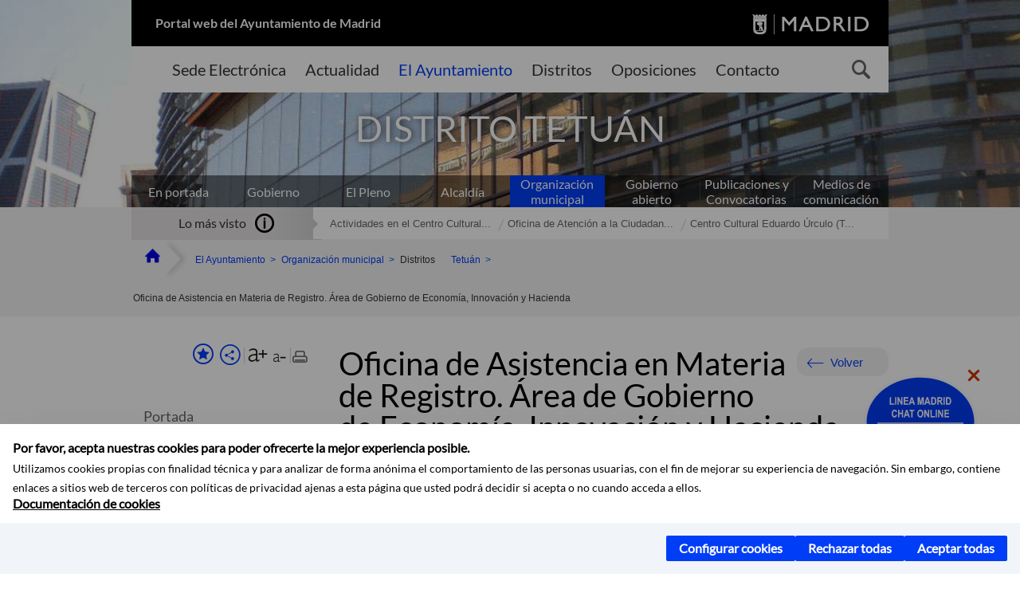

--- FILE ---
content_type: text/html;charset=UTF-8
request_url: https://www.madrid.es/portales/munimadrid/es/Inicio/El-Ayuntamiento/Tetuan/Retransmision-del-Pleno-en-directo/Oficina-de-Asistencia-en-Materia-de-Registro-Area-de-Gobierno-de-Hacienda-y-Personal/?vgnextfmt=default&vgnextoid=fa1c8f90a581c010VgnVCM1000000b205a0aRCRD&vgnextchannel=dc5a32e941f22610VgnVCM1000008a4a900aRCRD
body_size: 14692
content:



















<!DOCTYPE html>


<!--[if IE 8]>         <html class="no-js ie8" lang="es" xml:lang="es"> <![endif]-->
<!--[if gt IE 8]><!--> <html class="no-js" lang="es" xml:lang="es"> <!--<![endif]-->
<script type="text/javascript">
	window.rsConf = {
		general: {usePost: true}
	};
</script>
<script src="https://cdn-eu.readspeaker.com/script/13230/webReader/webReader.js?pids=wr" type="text/javascript" id="rs_req_Init"></script>
<head>






















<title>Oficina de Asistencia en Materia de Registro. Área de Gobierno de Economía, Innovación y Hacienda - Ayuntamiento de Madrid</title>





























<meta content="IE=Edge" http-equiv="X-UA-Compatible" />
<meta http-equiv="Content-Type" content="text/html; charset=UTF-8" />



<meta name="description" content="Oficina de Asistencia en Materia de Registro. &Aacute;rea de Gobierno de Econom&iacute;a, Innovaci&oacute;n y Hacienda - Ayuntamiento de Madrid" />
<meta name="viewport" content="width=device-width, initial-scale=1" />


	
<meta name="twitter:card" content="summary_large_image" >
<meta property="og:title" content="Oficina de Asistencia en Materia de Registro. &Aacute;rea de Gobierno de Econom&iacute;a, Innovaci&oacute;n y Hacienda - Ayuntamiento de Madrid" >
<meta property="og:image" content="https://www.madrid.es/imagenes/marca/escudo-azul-467.png" >

<meta name="WT.ti" content="Oficina de Asistencia en Materia de Registro. &Aacute;rea de Gobierno de Econom&iacute;a, Innovaci&oacute;n y Hacienda"/>


	<meta name="wt.cg_s" content="EntidadesYOrganismos" />
	



<meta name="DCSext.idioma" content="es" />



	
	
	
		<meta name="DCSext.miga0" content="Inicio" />
	

	
	
	
		<meta name="DCSext.miga1" content="El Ayuntamiento" />
	

	
	
	
		<meta name="DCSext.miga2" content="Organizaci&oacute;n municipal" />
	

	
	
	
		<meta name="DCSext.miga3" content="Tetu&aacute;n" />
	

	
	
	
		<meta name="DCSext.miga4" content="Retransmisi&oacute;n del Pleno en directo" />
	

	
	
	
		<meta name="DCSext.miga5" content="Oficina de Asistencia en Materia de Registro. &Aacute;rea de Gobierno de Econom&iacute;a, Innovaci&oacute;n y Hacienda" />
	
	

























                                              
<link href="/assets/css/vendor.css" rel="stylesheet" />
<link rel="stylesheet" href="/assets/css/ayuntamiento-madrid-bootstrap.min.css?version=POR-25-1101chat" />
<link href="/assets/css/ayuntamiento-madrid.min.css?version=POR-25-1101chat" rel="stylesheet" />
<!--[if lt IE 9]>
<link rel="stylesheet" href="/assets/css/ayuntamiento-madrid_ie8.min.css?version=POR-25-1101chat" />
<![endif]-->
<link href="/assets/css/ayuntamiento-madrid-custom.css?version=POR-25-1101chat" rel="stylesheet" />
<link rel="stylesheet" href="/assets/css/styles.css?version=POR-25-1101chat">
<link media="print" href="/assets/css/ayuntamiento-madrid-print.min.css?version=POR-25-1101chat" rel="stylesheet" />




<link rel="canonical" href="https://www.madrid.es/portales/munimadrid/es/Inicio/El-Ayuntamiento/Centro/Direcciones-y-telefonos/Oficina-de-Asistencia-en-Materia-de-Registro-Area-de-Gobierno-de-Economia-Innovacion-y-Hacienda/?vgnextfmt=default&amp;vgnextoid=fa1c8f90a581c010VgnVCM1000000b205a0aRCRD&amp;vgnextchannel=cac1d47ffee28010VgnVCM100000dc0ca8c0RCRD" />






<link type="text/css" rel="STYLESHEET" href ="/css/vacia.css" media="screen" />


<link rel="license" title="Aviso Legal" href='/portales/munimadrid/es/Inicio/Aviso-Legal/?vgnextfmt=default&amp;vgnextchannel=8a0f43db40317010VgnVCM100000dc0ca8c0RCRD' />
<link rel="search" title="Buscador Avanzado" href='/portales/munimadrid/es/Inicio/Buscador/?vgnextfmt=default&amp;vgnextchannel=d4cade31bd2ac410VgnVCM100000171f5a0aRCRD' />
<link rel="help" title="Ayuda" href='/portales/munimadrid/es/Inicio/Ayuda/?vgnextfmt=default&amp;vgnextchannel=23ee43db40317010VgnVCM100000dc0ca8c0RCRD' />




<link rel="profile" href="http://www.w3.org/2003/g/data-view" />
<link rel="profile" href="/microformats/hcard/hcard-profile.html" />
<link rel="transformation" href="/microformats/hcard/hcard2rdf.xsl" />





<!--[if lt IE 9]>
<script src="/assets/js/vendorIE8.js"></script>
<![endif]-->

<script>
	var aytmad = {};
	aytmad.config = {
	    routes:{
	        menu:'/ContentPublisher/new/menu/menurwd.jsp?relUris=true',
	        menuTramites:'/ContentPublisher/new/menu/menurwd.jsp?site=tramites',
	        calendar:'/portales/munimadrid/es/Inicio/Agenda?vgnextfmt=default&vgnextchannel=ca9671ee4a9eb410VgnVCM100000171f5a0aRCRD&cuando=cuandoDia&enviar=Buscar&newSearch=true&unfolded=true&fechaAccesible=',
	        taxonomias:'/ContentPublisher/jsp/apl/includes/XMLAutocompletarTaxonomias.jsp'
	    },
        constants:{
            numVisibleLinks:3,
            API_KEY: 'OFF'
            
            ,carouselHome_md: 9
            
        }
	};

	var COOKIE_MIMADRID_DOMAIN = 'madrid.es';
</script>
<script type="text/javascript">
	window.rsConf = {
		general: {usePost: true}
	};
</script>
<script src="https://cdn-eu.readspeaker.com/script/13230/webReader/webReader.js?pids=wr" type="text/javascript" id="rs_req_Init"></script>






<!-- Pace progress bar -->
<link href="/new/css/pace.css" type="text/css" rel="stylesheet" />
<script src="/new/js/pace.min.js" type="text/javascript"></script>




<!-- Google Tag Manager DataLayer -->
<script>
  dataLayer = [{
    'Vendor': 'Ayuntamiento de Madrid'
  }];
</script>

<!-- pingdom -->
<script src="//rum-static.pingdom.net/pa-61556f54405b1d0011000064.js" async></script>
<!-- pingdom -->

<!-- codigo incrustado del ChatBot -->
<link href="https://www.madrid.es/Datelematica/chatbotlm/css/nttdatabot_v1_7_2.css?version=POR-25-1101chat" rel="stylesheet">
<div id="root"></div>
<script>!function (e) { function t(t) { for (var n, a, i = t[0], c = t[1], l = t[2], s = 0, p = []; s < i.length; s++)a = i[s], Object.prototype.hasOwnProperty.call(o, a) && o[a] && p.push(o[a][0]), o[a] = 0; for (n in c) Object.prototype.hasOwnProperty.call(c, n) && (e[n] = c[n]); for (f && f(t); p.length;)p.shift()(); return u.push.apply(u, l || []), r() } function r() { for (var e, t = 0; t < u.length; t++) { for (var r = u[t], n = !0, i = 1; i < r.length; i++) { var c = r[i]; 0 !== o[c] && (n = !1) } n && (u.splice(t--, 1), e = a(a.s = r[0])) } return e } var n = {}, o = { 1: 0 }, u = []; function a(t) { if (n[t]) return n[t].exports; var r = n[t] = { i: t, l: !1, exports: {} }; return e[t].call(r.exports, r, r.exports, a), r.l = !0, r.exports } a.e = function (e) { var t = [], r = o[e]; if (0 !== r) if (r) t.push(r[2]); else { var n = new Promise((function (t, n) { r = o[e] = [t, n] })); t.push(r[2] = n); var u, i = document.createElement("script"); i.charset = "utf-8", i.timeout = 120, a.nc && i.setAttribute("nonce", a.nc), i.src = function (e) { return a.p + "static/js/" + ({}[e] || e) + "." + { 3: "4349665b" }[e] + ".chunk.js" }(e); var c = new Error; u = function (t) { i.onerror = i.onload = null, clearTimeout(l); var r = o[e]; if (0 !== r) { if (r) { var n = t && ("load" === t.type ? "missing" : t.type), u = t && t.target && t.target.src; c.message = "Loading chunk " + e + " failed.\n(" + n + ": " + u + ")", c.name = "ChunkLoadError", c.type = n, c.request = u, r[1](c) } o[e] = void 0 } }; var l = setTimeout((function () { u({ type: "timeout", target: i }) }), 12e4); i.onerror = i.onload = u, document.head.appendChild(i) } return Promise.all(t) }, a.m = e, a.c = n, a.d = function (e, t, r) { a.o(e, t) || Object.defineProperty(e, t, { enumerable: !0, get: r }) }, a.r = function (e) { "undefined" != typeof Symbol && Symbol.toStringTag && Object.defineProperty(e, Symbol.toStringTag, { value: "Module" }), Object.defineProperty(e, "__esModule", { value: !0 }) }, a.t = function (e, t) { if (1 & t && (e = a(e)), 8 & t) return e; if (4 & t && "object" == typeof e && e && e.__esModule) return e; var r = Object.create(null); if (a.r(r), Object.defineProperty(r, "default", { enumerable: !0, value: e }), 2 & t && "string" != typeof e) for (var n in e) a.d(r, n, function (t) { return e[t] }.bind(null, n)); return r }, a.n = function (e) { var t = e && e.__esModule ? function () { return e.default } : function () { return e }; return a.d(t, "a", t), t }, a.o = function (e, t) { return Object.prototype.hasOwnProperty.call(e, t) }, a.p = "/", a.oe = function (e) { throw console.error(e), e }; var i = this.webpackJsonpchatbot = this.webpackJsonpchatbot || [], c = i.push.bind(i); i.push = t, i = i.slice(); for (var l = 0; l < i.length; l++)t(i[l]); var f = c; r() }([])</script>
<script src="https://www.madrid.es/Datelematica/chatbotlm/scripts/nttdatabot_uno_v1_7_2.js?version=POR-25-1101chat"></script>
<script src="https://www.madrid.es/Datelematica/chatbotlm/scripts/nttdatabot_dos_v1_7_2.js?version=POR-25-1101chat"></script>











<script src="/new/js/jquery.min.js" type="text/javascript"></script>
<script src="/assets/js/locale/i18n_es.js" type="text/javascript"></script>
<script src="/new/js/js.cookie.js" type="text/javascript"></script>





<script src="/new/js/webtrends_disabled.js" type="text/javascript"></script>

<script src="https://servpub.madrid.es/FWIAM_FTP/assets/js/cookie-manager.js" type="text/javascript"></script>

                              <script>!function(a){var e="https://s.go-mpulse.net/boomerang/",t="addEventListener";if(""=="True")a.BOOMR_config=a.BOOMR_config||{},a.BOOMR_config.PageParams=a.BOOMR_config.PageParams||{},a.BOOMR_config.PageParams.pci=!0,e="https://s2.go-mpulse.net/boomerang/";if(window.BOOMR_API_key="CFNNG-8KHS7-4TSDG-XKHWE-XJQMY",function(){function n(e){a.BOOMR_onload=e&&e.timeStamp||(new Date).getTime()}if(!a.BOOMR||!a.BOOMR.version&&!a.BOOMR.snippetExecuted){a.BOOMR=a.BOOMR||{},a.BOOMR.snippetExecuted=!0;var i,_,o,r=document.createElement("iframe");if(a[t])a[t]("load",n,!1);else if(a.attachEvent)a.attachEvent("onload",n);r.src="javascript:void(0)",r.title="",r.role="presentation",(r.frameElement||r).style.cssText="width:0;height:0;border:0;display:none;",o=document.getElementsByTagName("script")[0],o.parentNode.insertBefore(r,o);try{_=r.contentWindow.document}catch(O){i=document.domain,r.src="javascript:var d=document.open();d.domain='"+i+"';void(0);",_=r.contentWindow.document}_.open()._l=function(){var a=this.createElement("script");if(i)this.domain=i;a.id="boomr-if-as",a.src=e+"CFNNG-8KHS7-4TSDG-XKHWE-XJQMY",BOOMR_lstart=(new Date).getTime(),this.body.appendChild(a)},_.write("<bo"+'dy onload="document._l();">'),_.close()}}(),"".length>0)if(a&&"performance"in a&&a.performance&&"function"==typeof a.performance.setResourceTimingBufferSize)a.performance.setResourceTimingBufferSize();!function(){if(BOOMR=a.BOOMR||{},BOOMR.plugins=BOOMR.plugins||{},!BOOMR.plugins.AK){var e=""=="true"?1:0,t="",n="ck6ahiyxibyay2lqrfha-f-7664ac36e-clientnsv4-s.akamaihd.net",i="false"=="true"?2:1,_={"ak.v":"39","ak.cp":"846829","ak.ai":parseInt("470615",10),"ak.ol":"0","ak.cr":9,"ak.ipv":4,"ak.proto":"h2","ak.rid":"4bf9144d","ak.r":42170,"ak.a2":e,"ak.m":"dscb","ak.n":"essl","ak.bpcip":"18.188.3.0","ak.cport":40874,"ak.gh":"23.52.43.26","ak.quicv":"","ak.tlsv":"tls1.3","ak.0rtt":"","ak.0rtt.ed":"","ak.csrc":"-","ak.acc":"","ak.t":"1768982862","ak.ak":"hOBiQwZUYzCg5VSAfCLimQ==5RWX2JM2g3aVuSgmYcXTBZVjxbeELFJMaMEavu7We/U+miXf2tj1We9wDEgo0wHtYtNJ+TApgqfycL/hdOUKUNsSb2TaLauw6Y6690o4mH1ZBvBJe+wG1Grd8RMsd+rtaWDRWZQE+lpeALCkgkvNOaqyNH8Tpq34eMTPebBWQieqaRz0e11OPBXLQBr0/EaVMePv+PGVLkpfe5ZuQeKsdfnLbS4dYxygpRRj8nM+uNtpUeUBWLtJqIeapLmY+CEAEltUr9l0xktBvb4sLMIZZPz4t20TcAfBDxcnzg4sgBLtiTYkx7qVF6mKBDMvZ6BaYHMcZ5cXW11LosfgCGx/HmRnPcATOcbf8nMop06Cb3ARPNjpH684eRasvLwS5xn2t0GmhSPZl96BR1I+gYC+k74CgQcrFJrvIDYYsA41D/g=","ak.pv":"55","ak.dpoabenc":"","ak.tf":i};if(""!==t)_["ak.ruds"]=t;var o={i:!1,av:function(e){var t="http.initiator";if(e&&(!e[t]||"spa_hard"===e[t]))_["ak.feo"]=void 0!==a.aFeoApplied?1:0,BOOMR.addVar(_)},rv:function(){var a=["ak.bpcip","ak.cport","ak.cr","ak.csrc","ak.gh","ak.ipv","ak.m","ak.n","ak.ol","ak.proto","ak.quicv","ak.tlsv","ak.0rtt","ak.0rtt.ed","ak.r","ak.acc","ak.t","ak.tf"];BOOMR.removeVar(a)}};BOOMR.plugins.AK={akVars:_,akDNSPreFetchDomain:n,init:function(){if(!o.i){var a=BOOMR.subscribe;a("before_beacon",o.av,null,null),a("onbeacon",o.rv,null,null),o.i=!0}return this},is_complete:function(){return!0}}}}()}(window);</script></head>


		<body style="margin: 0" onload="const manager = new IAMCookieManager('GTM-W37X7B4V;GTM-MN45SBL'); manager.start();">
	<a id="top"></a>
	<div id="wrapper" >
	
<!-- ************** CABECERA ******************	-->





























































<div id="menuAreaPrivada" class="bg-fluid1 hide">
	<div class="container">
		<div class="row">
			<div class="col-xs-12  pull-right">
				<div class="quick-links-header">
					<ul>
							           
		                <li>
		                    
		                    





  





<a
    
     href="/portales/munimadrid/mimadrid.html"
    
    class="qlh-item qlh-item-myfolder "
    
    
    
	    
    title="Retransmisi&oacute;n del Pleno en directo" 
>
     
		                    	Mi Madrid
		                    
    
</a>

























	                    
		                </li>
		                
		                <li id="userOrFolder">munimadrid</li>
					</ul>
				</div>
			</div>
		</div>
	</div>
</div>








<header class="header  nocontent">
    <div class="container ampliado">    





    	
		
		<div><a id="anchorToContent" href="#content" class="sr-only" title="Saltar navegación">Saltar navegación</a></div>
		








































		
<div class="brand">
	<div class="row">
		<div class="col-md-8">
			<h1>
				<a href="https://www.madrid.es/portal/site/munimadrid">
					Portal web del Ayuntamiento de Madrid
				</a>
			</h1>
		</div>
		<div class="col-md-4 logo">
			<a href="https://www.madrid.es/portal/site/munimadrid" accesskey="I">
				<span class="text-hide">Ayuntamiento de Madrid</span>
				<img alt="" src="/assets/images/logo-madrid.png" />
			</a>
		</div>
	</div>
</div>



	<div id="navbar" class="navigation-bar">
		<div class="row">
			<div class="col-sm-12">
				<div class="header-logo">
					<a href="https://www.madrid.es/portal/site/munimadrid">
						<span class="text-hide">Ayuntamiento de Madrid</span>
						<img src="/assets/images/logo-madrid.png" alt=""/>
					</a>
				</div>
            </div>
			<div class="col-md-12">
				<div class="search-toggle-cont">
					<div class="visible-md-block visible-lg-block">
						
						
						<ul class="main-menu">
	                        
	                        	
	                            <li class=''>
	                            	





  





<a
    
     href="https://sede.madrid.es/portal/site/tramites"
    
    class="main-menu-item "
    
    
    
	 onclick=""     
    accesskey="T" 
>
     
	                            		<span>Sede Electrónica</span>
	                            	
    
</a>
























	                            </li>
	                        
	                        	
	                            <li class=''>
	                            	





  





<a
    
     href="/portales/munimadrid/actualidad.html"
    
    class="main-menu-item "
    
    
    
	 onclick=""     
    accesskey="A" 
>
     
	                            		<span>Actualidad</span>
	                            	
    
</a>
























	                            </li>
	                        
	                        	
	                            <li class='active'>
	                            	





  





<a
    
     href="/portales/munimadrid/ayuntamiento.html"
    
    class="main-menu-item "
    
    
    
	 onclick=""     
    accesskey="Y" 
>
     
	                            		<span>El Ayuntamiento</span>
	                            	
    
</a>
























	                            </li>
	                        
	                        	
	                            <li class=''>
	                            	





  





<a
    
     href="/portales/munimadrid/distritos.html"
    
    class="main-menu-item "
    
    
    
	 onclick=""     
    accesskey="D" 
>
     
	                            		<span>Distritos</span>
	                            	
    
</a>
























	                            </li>
	                        
	                        	
	                            <li class=''>
	                            	





  





<a
    
     href="/portales/munimadrid/oposiciones.html"
    
    class="main-menu-item "
    
    
    
	 onclick=""     
    accesskey="O" 
>
     
	                            		<span>Oposiciones</span>
	                            	
    
</a>
























	                            </li>
	                        
	                        	
	                            <li class=''>
	                            	





  





<a
    
     href="/portales/munimadrid/contacto.html"
    
    class="main-menu-item "
    
    
    
	 onclick=""     
    accesskey="C" 
>
     
	                            		<span>Contacto</span>
	                            	
    
</a>
























	                            </li>
	                        
                       	</ul>
                                               	

					</div>

					
					
						<form class="searcher-form" id="searcher-form" action="/portales/munimadrid/es/Inicio/Buscador" name="formularioBusqueda">					   
						    <input type="hidden" value="7db8fc12aa936610VgnVCM1000008a4a900aRCRD" name="vgnextoid" />
						    <input type="hidden" value="7db8fc12aa936610VgnVCM1000008a4a900aRCRD" name="vgnextchannel" />
						    <input type="hidden" value="es.iam.portlet.buscador.SearchAction" name="action" />					   
							<div class="row">
								<div class="col-xs-10">
									<label for="search-field">
	                                <span class="placeholder">¿Qué estás buscando?</span>	                                
	                                <input name="q" type="text" class="searcher-item" id="search-field" /></label>
								</div>
								<div class="col-xs-2">
									<button type="submit" class="searcher-link">
										<span>Buscar</span>
									</button>
								</div>
							</div>
						</form>
					

				</div>
			</div>
		</div>
		
		
		

	</div>










    	    
    	
		
        
		
			
			
		        















	
	
	
	

			
		
		
		
		
		<div class="section-cont">
			
			
			
			
			<img id="section-image" class="section-image" alt="" src="/Datelematica/nuevoMadrid/Secciones/Distritos/Tetuan.jpg" />
           	
           	
			
				<h2 class="section-name"><span class="section-name-title">DISTRITO TETUÁN</span></h2>
			
			
		</div>
        
				
        
        
        
        
			<p class="section-subname visible-xs-block"><span class="section-subname-title">Retransmisión del Pleno en directo</span></p>       
			
		
		
























	
		<ul class="sub-menu visible-md-block visible-lg-block">
			<li class=''>
				<a class="sub-menu-item" href="/portales/munimadrid/es/Inicio/El-Ayuntamiento/?vgnextfmt=default&vgnextchannel=ce069e242ab26010VgnVCM100000dc0ca8c0RCRD">
                    En portada</a>
			</li>
			
				
				
				<li class=''>
					<a class="sub-menu-item" href="/portales/munimadrid/es/Inicio/El-Ayuntamiento/Gobierno/?vgnextfmt=default&vgnextchannel=26edd7755b406310VgnVCM1000000b205a0aRCRD">Gobierno</a>
				</li>
			
				
				
				<li class=''>
					<a class="sub-menu-item" href="/portales/munimadrid/es/Inicio/El-Ayuntamiento/El-Pleno/?vgnextfmt=default&vgnextchannel=63f1f14a33972210VgnVCM2000000c205a0aRCRD">El Pleno</a>
				</li>
			
				
				
				<li class=''>
					<a class="sub-menu-item" href="/portales/munimadrid/es/Inicio/El-Ayuntamiento/Alcaldia/?vgnextfmt=default&vgnextchannel=ae8308a90a1e9410VgnVCM100000171f5a0aRCRD">Alcaldía</a>
				</li>
			
				
				
				<li class='active '>
					<a class="sub-menu-item" href="/portales/munimadrid/es/Inicio/El-Ayuntamiento/Organizacion-municipal/?vgnextfmt=default&vgnextchannel=2ef308a90a1e9410VgnVCM100000171f5a0aRCRD">Organización municipal</a>
				</li>
			
				
				
				<li class=''>
					<a class="sub-menu-item" href="/portales/munimadrid/es/Inicio/El-Ayuntamiento/Gobierno-abierto/?vgnextfmt=default&vgnextchannel=c573c98a1df4b410VgnVCM100000171f5a0aRCRD">Gobierno abierto</a>
				</li>
			
				
				
				<li class=''>
					<a class="sub-menu-item" href="/portales/munimadrid/es/Inicio/El-Ayuntamiento/Publicaciones-y-Convocatorias/?vgnextfmt=default&vgnextchannel=4f2508a90a1e9410VgnVCM100000171f5a0aRCRD">Publicaciones y Convocatorias</a>
				</li>
			
				
				
				<li class=''>
					<a class="sub-menu-item" href="/portales/munimadrid/es/Inicio/El-Ayuntamiento/Medios-de-Comunicacion?vgnextfmt=default&vgnextchannel=e40362215c483510VgnVCM2000001f4a900aRCRD">Medios de comunicación</a>
				</li>
			
		</ul>
	








































	    


	</div>
</header>






















































































<div class="bg-fluid1 fluid1--main">
	<div class="container ampliado">
			
		
			




































	

	
	
	
	
		
		
		
		
		<div class=' most-watched nocontent'>
			<div class="col-sm-3">
				<div class="mw-title">
					<span>Lo más visto</span>
				</div>
			</div>
			<div class="col-sm-9">		
			
				
				
						
					<ul class="mw-content">
					
						
						<li>
							<a  title="Actividades en el Centro Cultural Eduardo Úrculo" class="mw-item" 
								href="/portales/munimadrid/es/Inicio/El-Ayuntamiento/Tetuan/Direcciones-y-telefonos/Actividades-en-el-Centro-Cultural-Eduardo-Urculo/?vgnextfmt=default&vgnextoid=1040b0870e3be710VgnVCM1000001d4a900aRCRD&vgnextchannel=a1a948e063f28010VgnVCM100000dc0ca8c0RCRD">
								Actividades en el Centro Cultural...
							</a>
						</li>
					
						
						<li>
							<a  title="Oficina de Atención a la Ciudadanía.(OAC) Tetuán. Línea Madrid" class="mw-item" 
								href="/portales/munimadrid/es/Inicio/El-Ayuntamiento/Tetuan/Direcciones-y-telefonos/Oficina-de-Atencion-a-la-Ciudadania-OAC-Tetuan-Linea-Madrid/?vgnextfmt=default&vgnextoid=567c1b7dd5621110VgnVCM2000000c205a0aRCRD&vgnextchannel=a1a948e063f28010VgnVCM100000dc0ca8c0RCRD">
								Oficina de Atención a la Ciudadan...
							</a>
						</li>
					
						
						<li>
							<a  title="Centro Cultural Eduardo Úrculo (Tetuán)" class="mw-item" 
								href="/portales/munimadrid/es/Inicio/El-Ayuntamiento/Tetuan/Direcciones-y-telefonos/Centro-Cultural-Eduardo-Urculo-Tetuan-/?vgnextfmt=default&vgnextoid=f8f9338588355210VgnVCM1000000b205a0aRCRD&vgnextchannel=a1a948e063f28010VgnVCM100000dc0ca8c0RCRD">
								Centro Cultural Eduardo Úrculo (T...
							</a>
						</li>
					
					</ul>
					
			
			
			</div>
		</div>
		
		
	
	







































		
			
		

	

		
        
		<div class="row">		
			<ul class="breadcrumbs hidden-xs">
            
			
				
				  
				
				
				
                
					
					
					
					
					<li><a class='bc-item bc-item-home' href="/portales/munimadrid/es/Inicio/?vgnextfmt=default&vgnextchannel=1ccd566813946010VgnVCM100000dc0ca8c0RCRD"><span>Inicio</span></a></li>
					
	                
					
					
				
			
				
				  
				
				
				
                
					
					
					
					
					<li><a class='bc-item ' href="/portales/munimadrid/es/Inicio/El-Ayuntamiento/?vgnextfmt=default&vgnextchannel=ce069e242ab26010VgnVCM100000dc0ca8c0RCRD"><span>El Ayuntamiento</span></a></li>
					
	                
					
					
				
			
				
				  
				
				
				
                
					
					
					
					
					<li><a class='bc-item ' href="/portales/munimadrid/es/Inicio/El-Ayuntamiento/Organizacion-municipal/?vgnextfmt=default&vgnextchannel=2ef308a90a1e9410VgnVCM100000171f5a0aRCRD"><span>Organización municipal</span></a></li>
					
	                
					
					
				
			
				
				  
				
				
				
                
					
					
					
	                
					
						
						<li><span class='bc-item '>Distritos</span></li>
					
					
				
			
				
				  
				
				
				
                
					
					
					
					
					<li><a class='bc-item ' href="/portales/munimadrid/es/Inicio/El-Ayuntamiento/Tetuan/?vgnextfmt=default&vgnextchannel=0813ca5d5fb96010VgnVCM100000dc0ca8c0RCRD"><span>Tetuán</span></a></li>
					
	                
					
					
				
			
				
				  
				
				
				
                
					
					
					
	                

	                    
	                    
	                    
		                    
			                    
			                    
			                    
			                    
			                    <li><span class="bc-item bc-item-last">Oficina de Asistencia en Materia de Registro. Área de Gobierno de Economía, Innovación y Hacienda</span></li>
			                    
		                    
	                                    
	                
					
					
				
			
            
			</ul>
		</div>	
		


	</div>
</div>









































<!-- ************** CONTENIDO ******************	-->
<div class="content"><a id="content"></a>

    
			<div class="Panel 1.1"> 

































<div class="bg-fluid0">
    <div class="container ampliado"  >
        <div class="row">
        
        	
	            <div class="col-md-3 visible-md-block visible-lg-block">
	            	
	            	
	                	





















































<div class='menuVertical normal hidden-print nocontent' id="menuVertical">

<!-- HERRAMIENTAS -->

    
    



























<div class="enlacesMenuVertical">
   	
       
	<div class="botonesCompartir">
	    
        
		
		    <a class="btnMenuVerticalFavoritos" rel="nofollow" href="/portales/munimadrid/es/Inicio/Mi-Madrid/Mis-favoritos?vgnextchannel=8c2ce86b30f80510VgnVCM1000008a4a900aRCRD&amp;modo=editor&amp;url=https%3A%2F%2Fwww.madrid.es%2Fportal%2Fsite%2Fmunimadrid%2Fmenuitem.0c57021e0d1f6162c345c34571f1a5a0%2F%3Fvgnextfmt%3Ddefault%26vgnextoid%3Dfa1c8f90a581c010VgnVCM1000000b205a0aRCRD%26vgnextchannel%3Ddc5a32e941f22610VgnVCM1000008a4a900aRCRD%26vgnextlocale%3Des">
		        <span class="text">Añadir a favoritos</span>
		    </a>
		
		<a class="btnMenuVerticalCompartir" href="#" title="Comparte esta página"><span class="text">COMPARTE ESTA PÁGINA</span></a>
        
        
        <div class="botonesFuenteImprimir" id="listTareas">
		    <div class="separadorIzq">
		        <a class="btnMenuVerticalAumentarFuente" id="btnMenuVerticalAumentarFuente" href="#">
		            <span class="text-hide">Aumentar fuente</span>
		        </a>
		        <a class="btnMenuVerticalReducirFuente" id="btnMenuVerticalReducirFuente" href="#">
		            <span class="text-hide">Reducir fuente</span>
		        </a>
		    </div>
		    <div class="separadorIzq">
		        <a class="btnMenuVerticalImprimir" id="imprimir" href="#">
		            <span class="text-hide">Imprimir</span>
		        </a>
		    </div>
		</div>
      </div>
    <div class="popupMenuSocial">
       <a class="linkCerrarPopupSocial" href="#" title='Cerrar'><span class="text-hide">Cerrar Comparte esta página</span></a>
        <ul class="listaCompartirEn">
         	
   			<li><a rel="nofollow" target="blank" class="compartir-link compartir-facebook" href="http://www.facebook.com/sharer.php?u=https%3A%2F%2Fwww.madrid.es%2Fportal%2Fsite%2Fmunimadrid%2Fmenuitem.0c57021e0d1f6162c345c34571f1a5a0%2F%3Fvgnextfmt%3Ddefault%26vgnextoid%3Dfa1c8f90a581c010VgnVCM1000000b205a0aRCRD%26vgnextchannel%3Ddc5a32e941f22610VgnVCM1000008a4a900aRCRD%26vgnextlocale%3Des" title='Enlace externo en nueva ventana: Compartir esta página en Facebook'>En Facebook</a></li>
   			<li><a rel="nofollow" target="blank" class="compartir-link compartir-x" href='http://x.com/share?via=Lineamadrid&amp;url=https%3A%2F%2Fwww.madrid.es%2Fportal%2Fsite%2Fmunimadrid%2Fmenuitem.0c57021e0d1f6162c345c34571f1a5a0%2F%3Fvgnextfmt%3Ddefault%26vgnextoid%3Dfa1c8f90a581c010VgnVCM1000000b205a0aRCRD%26vgnextchannel%3Ddc5a32e941f22610VgnVCM1000008a4a900aRCRD%26vgnextlocale%3Des&amp;text=Tetu%26aacute%3Bn' title='Enlace externo en nueva ventana: Compartir esta página en X'>En X</a></li>
            <li><a rel="nofollow" target="blank" class="compartir-link compartir-linkedin" href="http://www.linkedin.com/cws/share?url=https%3A%2F%2Fwww.madrid.es%2Fportal%2Fsite%2Fmunimadrid%2Fmenuitem.0c57021e0d1f6162c345c34571f1a5a0%2F%3Fvgnextfmt%3Ddefault%26vgnextoid%3Dfa1c8f90a581c010VgnVCM1000000b205a0aRCRD%26vgnextchannel%3Ddc5a32e941f22610VgnVCM1000008a4a900aRCRD%26vgnextlocale%3Des" title='Enlace externo en nueva ventana: Compartir esta página en Linkedin'>En Linkedin</a></li>
            <li><a rel="nofollow" target="blank" class="compartir-link compartir-google"  href="https://api.whatsapp.com/send?text=https%3A%2F%2Fwww.madrid.es%2Fportal%2Fsite%2Fmunimadrid%2Fmenuitem.0c57021e0d1f6162c345c34571f1a5a0%2F%3Fvgnextfmt%3Ddefault%26vgnextoid%3Dfa1c8f90a581c010VgnVCM1000000b205a0aRCRD%26vgnextchannel%3Ddc5a32e941f22610VgnVCM1000008a4a900aRCRD%26vgnextlocale%3Des" data-action="share/whatsapp/share" title='Enlace externo en nueva ventana: Compartir esta página en Whatsapp'>En WhatsApp</a></li>
            <li><a rel="nofollow" class="compartir-link compartir-email"  href="mailto:correo@ejemplo.com?subject=Página del Ayuntamiento de Madrid Compartida&body=Hola,%0D%0AMe parece interesante compartirte esta página del Ayuntamiento de Madrid.%0D%0ATítulo: Oficina de Asistencia en Materia de Registro. Área de Gobierno de Economía, Innovación y Hacienda%0D%0AEnlace: https%3A%2F%2Fwww.madrid.es%2Fportal%2Fsite%2Fmunimadrid%2Fmenuitem.0c57021e0d1f6162c345c34571f1a5a0%2F%3Fvgnextfmt%3Ddefault%26vgnextoid%3Dfa1c8f90a581c010VgnVCM1000000b205a0aRCRD%26vgnextchannel%3Ddc5a32e941f22610VgnVCM1000008a4a900aRCRD%26vgnextlocale%3Des">Por correo</a></li></ul>
    </div>
</div>
    
























<!-- MENÚ -->

<ul class="menu">

    
    
    <li>





  





<a
    
     href="/portales/munimadrid/es/Inicio/El-Ayuntamiento/Tetuan/?vgnextfmt=default&vgnextchannel=0813ca5d5fb96010VgnVCM100000dc0ca8c0RCRD"
    
    class=" "
    
    
    
	    
    title="Tetu&aacute;n" 
>
     
        Portada
    
</a>

























</li>
    
    
    
    
    
    

    
    
    
    
    
    
    
    
    
        <li>





  





<a
    
     href="/portales/munimadrid/tetuan.html#infoDistrito"
    
    class=" "
    
    
    
	    
    title="Informaci&oacute;n del distrito" 
>
     Información del distrito
    
</a>

























</li>
    
    
    
    
    
    
    
        <li>





  





<a
    
     href="/portales/munimadrid/es/Inicio/El-Ayuntamiento/Tetuan/Actividades-y-eventos/?vgnextfmt=default&vgnextchannel=ae6948e063f28010VgnVCM100000dc0ca8c0RCRD"
    
    class=" "
    
    
    
	    
    title="Actividades y eventos" 
>
     Actividades y eventos
    
</a>

























</li>
    
    
    
    
    
    
    
        <li>





  





<a
    
     href="/portales/munimadrid/es/Inicio/El-Ayuntamiento/Tetuan/Direcciones-y-telefonos/?vgnextfmt=default&vgnextchannel=a1a948e063f28010VgnVCM100000dc0ca8c0RCRD"
    
    class=" "
    
    
    
	    
    title="Direcciones y tel&eacute;fonos" 
>
     Direcciones y teléfonos
    
</a>

























</li>
    
    
    
    
    
    
    
        <li>





  





<a
    
     href="/portales/munimadrid/es/Inicio/El-Ayuntamiento/Tetuan/Publicaciones-y-convocatorias/?vgnextfmt=default&vgnextchannel=891a48e063f28010VgnVCM100000dc0ca8c0RCRD"
    
    class=" "
    
    
    
	    
    title="Publicaciones y convocatorias" 
>
     Publicaciones y convocatorias
    
</a>

























</li>
    
    
    
    
    
    
    
        <li>





  





<a
    
     href="/portales/munimadrid/es/Inicio/El-Ayuntamiento/Tetuan/Participacion-ciudadana/?vgnextfmt=default&vgnextchannel=a9d30a28e4e83310VgnVCM100000171f5a0aRCRD"
    
    class=" "
    
    
    
	    
    title="Participaci&oacute;n ciudadana" 
>
     Participación ciudadana
    
</a>

























</li>
    
    
    
    
    
    
    
        <li>





  





<a
    
     href="/portales/munimadrid/es/Inicio/El-Ayuntamiento/Tetuan/Informacion-sobre-los-Plenos-del-distrito-/?vgnextfmt=default&vgnextchannel=4b3d979c8518c010VgnVCM100000d90ca8c0RCRD"
    
    class=" "
    
    
    
	    
    title="Informaci&oacute;n sobre los Plenos del distrito" 
>
     Información sobre los Plenos del distrito
    
</a>

























</li>
    
    
    
    
    
    
    
        <li>





  





<a
    
     href="/portales/munimadrid/es/Inicio/El-Ayuntamiento/Tetuan/Retransmision-del-Pleno-en-directo/?vgnextfmt=default&vgnextchannel=dc5a32e941f22610VgnVCM1000008a4a900aRCRD"
    
    class="active "
    
    
    
	    
    title="Retransmisi&oacute;n del Pleno en directo" 
>
     Retransmisión del Pleno en directo
    
</a>

























</li>
    
    
    
    
    
    
    
        <li>





  





<a
    
     href="https://portalplenosdistritos.madrid.es/cicero-portal-web/MADRID/actuaciones/index.html?dominioId=12"
    
    class=" "
    
    
    
	    
    title="Galer&iacute;a de retransmisiones del Pleno" 
>
     Galería de retransmisiones del Pleno
    
</a>

























</li>
    
    
    
    
    

    
    
    
    

    
    
    
    

    
    
    
    
    
    
    
    
    

    
    
    
        
    <li>





  





<a
    
     href="/portales/munimadrid/es/Inicio/El-Ayuntamiento/Tetuan/Programacion-cultural-de-Tetuan/?vgnextfmt=default&vgnextchannel=62c3454ea1441910VgnVCM1000001d4a900aRCRD"
    
    class=" "
    
    
    
	 onclick=""     
    title="Programaci&oacute;n cultural de Tetu&aacute;n" 
>
     Programaci&oacute;n cultural de Tetu&aacute;n
    
</a>























</li>
        
    <li>





  





<a
    
     href="/portales/munimadrid/es/Inicio/El-Ayuntamiento/Tetuan/Retransmision-del-Pleno-en-directo/Programacion-deportiva-de-Tetuan/?vgnextfmt=default&vgnextoid=6f32b7c284a3a910VgnVCM200000f921e388RCRD&vgnextchannel=dc5a32e941f22610VgnVCM1000008a4a900aRCRD"
    
    class=" "
    
    
    
	 onclick=""     
    title="Programaci&oacute;n deportiva de Tetu&aacute;n" 
>
     Programaci&oacute;n deportiva de Tetu&aacute;n
    
</a>























</li>
    
    
    
            
</ul>

</div>


















	                
	            </div>
            

            <div class="col-md-9">
                <main class="mainContent" id="readspeaker" >  
                    <!-- DETALLE específico -->
                    
                    






















	
	<div class="detalle">
	    
	    




































<div class="summary summary-nxc-visible nofluid">
    


<div class="pull-right hidden-xs volver text-right rs_skip">
    <a href="#" class="button button3 backbutton">Volver</a>
</div>

	
		
	 <h3 class="summary-title">Oficina de Asistencia en Materia de Registro. &Aacute;rea de Gobierno de Econom&iacute;a, Innovaci&oacute;n y Hacienda</h3> 
	
	
    
    
    
</div>





















	
		<div class="nofluid">
			



















	    
				
				<div id="readspeaker_button1" class="rs_skip rsbtn rs_preserve">
			        
					<a rel="nofollow" class="rsbtn_play" accesskey="L" title="Escuchar esta p&aacute;gina utilizando ReadSpeaker" href="https://app-eu.readspeaker.com/cgi-bin/rsent?customerid=13230&lang=es_es&readid=readspeaker&url=https%3A%2F%2Fwww.madrid.es%2Fportal%2Fsite%2Fmunimadrid%2Fmenuitem.0c57021e0d1f6162c345c34571f1a5a0%2F%3Fvgnextoid%3Dfa1c8f90a581c010VgnVCM1000000b205a0aRCRD%26vgnextchannel%3Ddc5a32e941f22610VgnVCM1000008a4a900aRCRD%26vgnextfmt%3Ddefault%26vgnextlocale%3Des&statparam=www.madrid.es_munimadrid_0c57021e0d1f6162c345c34571f1a5a0_fa1c8f90a581c010VgnVCM1000000b205a0aRCRD_dc5a32e941f22610VgnVCM1000008a4a900aRCRD_Oficina de Asistencia en Materia de Registro. Área de Gobierno de Economía, Innovación y Hacienda">
						<span class="rsbtn_left rsimg rspart"><span class="rsbtn_text"><span>Escuchar</span></span></span>
						<span class="rsbtn_right rsimg rsplay rspart"></span>
					</a>
				</div>
			
	    
	
	




















	        










































	
    
    
     
    
    
    
    
    
    
    
    
    
    
    
    
    
    
    
    
        




































	<div class="info-seccion"><div class="modal-alert modal-info"><p class="title-modal">El tr&aacute;mite de registro se realiza con cita previa</p><p>Solicite cita de registro en el <a title="Enlace externo en nueva ventana: " href="https://www.madrid.es/portales/munimadrid/es/Inicio/Sistema-municipal-de-cita-previa/?vgnextfmt=default&amp;vgnextchannel=a87c90aaaeb30810VgnVCM1000001d4a900aRCRD&amp;utm_campaign=citaprevia&amp;utm_medium=home_aunclic&amp;utm_source=madrides">enlace</a></p></div></div>
	


<div class="tramites-content">
	

	
		
	
			    		 			
	

	
		<div class="actividades-info">
			<ul class="list-line">
			
				<li><p class="adaptado">Instalación accesible para personas con movilidad reducida</p></li>
    		
			  
			  
    		
    		
    		
			    		
			</ul>
		</div>
    
    


	
	
	
	
</div>

<div class="info-actividad">



	<div class="item">
		<h4 class="place title9">Datos de localización y contacto</h4>
		<div class="row vcard geo">
			<span class="fn n hide rs_skip">Oficina de Asistencia en Materia de Registro. Área de Gobierno de Economía, Innovación y Hacienda</span>
			<div class="col-xs-12 col-sm-8">
				<dl class="dl-horz adr">
				
					
					

					
					<dt>Dirección</dt>
					<dd>
						CALLE&nbsp;
						ALCALA,&nbsp;
						
							
							
								
									45&nbsp;
								
							
						
						
																			
						
																			
						
						
							28014&nbsp;
						
						MADRID&nbsp;
					</dd>

					
					
                        <dd class="hide locality rs_skip">Madrid</dd>
                        <dd class="hide country-name rs_skip">España</dd>	
							
							<dt>Barrio&nbsp;/&nbsp;Distrito</dt><dd>JUSTICIA&nbsp;/&nbsp;CENTRO</dd>		
						
						
						
					
				</dl>
				<dl class="dl-horz">
					
						
						<dt>Teléfono</dt><dd class="tel">010 (desde fuera del municipio de Madrid: 
<span class="tel">
	<span class="type text-hide oculto">Work</span>
	<span class="value">914 800 010</span>
</span>
)</dd>
					
					
					
					
					
                    
					     
					
					
				</dl>
				<a href="/ContentPublisher/jsp/cont/microformatos/obtenerVCard.jsp?vgnextoid=fa1c8f90a581c010VgnVCM1000000b205a0aRCRD">Añadir a mi libreta de direcciones</a>
			</div>

			
			
				
				
				
				
				<!-- MICROFORMATOS -->
 				<div class="hide rs_skip"> 
					<span class="latitude">40.419109937595756</span>
					,
					<span class="longitude">-3.696280131889751</span>	    								
				</div>
				
					
			
		</div>
		
		<div class="row rs_skip">
		
   				<iframe width="600px" height="322px" src="https://madrid.maps.arcgis.com/apps/webappviewer/index.html?id=fe0d1d5e747a4f7293b3bd656c53194a&showLayers=Oficinas%20Linea%20Madrid;Oficinas%20de%20AtenciÃ³n%20Integral%20al%20Contribuyente%20(OAIC);Oficinas%20de%20AtenciÃ³n%20al%20Ciudadano%20de%20PolicÃ­a%20Municipal&center=-3.696280131889751,40.419109937595756&level=12" class="mt-1" frameborder="0" allowfullscreen></iframe>
   			
        </div>
	</div>



</div>





	


	



	


	







	<div class="panel-group info-detalles">
		
		
			<div class="panel">
				<div class="panel-title">
					<div class="header-panel-detalle">
						<h4><a class="" data-toggle="collapse" href="#horario" data-parent=".info-detalles">
						Horario</a></h4>
					</div>
				</div>
				<div id="horario" class="collapse in">
					<div class="content-panel-detalle panel-body with-icons rs_skip">
						<h5 class="info-title hours">Horario</h5>
					</div>
					<div class="content-panel-moreinfo tiny-text">
						<ul>
<li>Laborables de&nbsp;<strong>lunes a jueves</strong>&nbsp;de 8:30 a 17 horas.&nbsp;</li>
<li><strong>Viernes laborales y julio y agosto</strong>&nbsp;de 8:30 a 14 horas.</li>
<li>Dias 24 y 31 de diciembre, cerrado.</li>
<li>Los s&aacute;bados no hay abierto ning&uacute;n registro.</li>
</ul>
<p><strong>Aviso:</strong>&nbsp;</p>
<p>Cuando la afluencia de p&uacute;blico asistente a esta Oficina impida que pueda ser atendido dentro del horario general, podr&aacute; dejar de dispensarse tiques o turnos para el&nbsp;<strong>TR&Aacute;MITE DE REGISTRO&nbsp;</strong>hasta 30 minutos antes de la finalizaci&oacute;n del horario de atenci&oacute;n a la ciudadan&iacute;a.</p>
					</div>
				</div>
			</div>
		
		
		
			<div class="panel">
				<div class="panel-title">
					<div class="header-panel-detalle">
						<h4><a class="" data-toggle="collapse" href="#comoLlegar" data-parent=".info-detalles">
						Cómo llegar</a></h4>
					</div>
				</div>
				<div id="comoLlegar" class="collapse in">
					<div class="content-panel-detalle panel-body">
						<h5 class="info-title">Transporte más próximo</h5> 
						<div class="tiny-text">
							<ul>
<li><strong>Metro:</strong> Banco Espa&ntilde;a (l&iacute;nea 2)</li>
<li><strong>Bus:</strong>&nbsp;E1, 203, 14, 27, 37, 45, C03, 1, 146, 15, 2, 20, 51, 52, 74, 9, 10, 34, 001</li>
<li><strong>Bicimad:</strong> Estaci&oacute;n 20a (calle Alcal&aacute;, 49)</li>
<li><strong>Aparcamiento:&nbsp;</strong>Plaza del Rey (54), plaza del Rey ( y calle Barquillo con vuelta a calle Infantas)</li>
</ul>
						</div>
						
						<h5 class="info-title">Itinerario</h5>
							
						
						<div class="tiny-text pb-2">
							<a title="Enlace externo en nueva ventana:Cómo llegar en autobús" href="https://www.emtmadrid.es/EMTBUS/Mi-itinerario.aspx?lang=es-ES" target="_blank" >
								Cómo llegar en autobús
							</a>
						</div>
						<div class="tiny-text">
							<a title="Enlace externo en nueva ventana:Acceda a la Web del Consorcio de Transportes de Madrid" href="http://www.crtm.es/muevete-por-madrid/planifica-tu-viaje.aspx" target="_blank" >
								Acceda a la Web del Consorcio de Transportes de Madrid
							</a>
						
						</div>
					</div>
				</div>
			</div>
		
		
		
		
		
			<div class="panel">
				<div class="panel-title">
					<div class="header-panel-detalle">
						<h4><a class="" data-toggle="collapse" href="#servicios" data-parent=".info-detalles">
						Servicios</a></h4>
					</div>
				</div>
				<div id="servicios" class="collapse in">
					<div class="content-panel-detalle panel-body">
						<div class="tiny-text">
							<p class="MsoNormal">Las Oficinas de Registro del Ayuntamiento de Madrid est&aacute;n facultadas para recoger escritos dirigidos a cualquier &oacute;rgano administrativo, ya sea de la Administraci&oacute;n General del Estado, de la Administraci&oacute;n Auton&oacute;mica o de la Administraci&oacute;n Local. En informaci&oacute;n relacionada se puede consultar lo que se debe conocer para presentar documentaci&oacute;n en los registros del Ayuntamiento de Madrid.</p>
						</div>
					</div>
				</div>
			</div>
		
		
		
			<div class="panel">
				<div class="panel-title">
					<div class="header-panel-detalle">
						<h4><a class="" data-toggle="collapse" href="#masInformacion" data-parent=".info-detalles">
						Más información</a></h4>
					</div>
				</div>
				<div id="masInformacion" class="collapse in">
					<div class="content-panel-detalle panel-body">
						
						
						
						
							<h5 class="info-title">Titularidad</h5>
							<div class="tiny-text">
								Público * Ayuntamiento de Madrid
							</div>
															
						<!-- HIJOS -->
						    													
						
							
						
									
						
					</div>
				</div>
			</div>
		
	</div>

           






















    
    
    
    
    
    




		</div>
		
	</div> 

	
	     




















                    
                    <!-- PANELES comunes -->                    
                    
                    
                    





































<div class="nofluid">
    <div class="asociada">
    
        
        
        

        
        
        

        
        
            <div class="asociada-cont">
                <h4 class="title6">Información relacionada</h4>
                                
                <ul class="asociada-list trancateList bullets">
                
                
                
                
                    
                        
                    
                    
                                                    
                        
                        
                        
                        <li class="asociada-item">
	                        





  





<a
    
     href="/portales/munimadrid/es/Inicio/El-Ayuntamiento/Tetuan/Retransmision-del-Pleno-en-directo/Que-saber-antes-de-presentar-un-escrito-por-registro/?vgnextfmt=default&vgnextoid=0926088847b26810VgnVCM2000001f4a900aRCRD&vgnextchannel=dc5a32e941f22610VgnVCM1000008a4a900aRCRD"
    
    class="asociada-link "
    
    
    
	    
    title="Qu&eacute; saber antes de presentar un escrito por registro" rel="tag" 
>
     Qu&eacute; saber antes de presentar un escrito por registro
    
</a>




























	                        
	                        
                        </li>
                        
                        
                    
                    
                    
                
                
                
                </ul>
             </div>
        
        
        
        
        
        
        
    </div>
</div>






















                    

                </main>
            </div>
        </div>
                    
		
		

    </div>
</div>



<div class="hide">
    <img alt="" src='/stage-ranking/infoVisitas.jsp?method=registrarVisita&amp;idContenido=fa1c8f90a581c010VgnVCM1000000b205a0aRCRD' />
</div>              











































			</div>
			<div class="Panel 2.1"> 

































    <div class="container ampliado">
	   <div class="container-info_relevant nofluid nocontent">

			<div class="info_relevant_title">
                
                




















<h3 class="title3 title3_small1">Quizá también te interese ...</h3>























			</div>

            
            
		    	
			
				
                    <ul class="row">
                        






























                     



<li class="col-md-3 col-sm-3 col-xs-12 ">
	<div class="element_info_relevant element_info_relevant-type2">
	
	    
	    
	    
		<div class="info_relevant_img">
			<img src="/UnidadWeb/Contenidos/Colecciones/UnidadesDistritalesColaboracion/UDCPromocional.jpg" alt="" class="info_relevant" />
		</div>
		
		<div class='info_relevant-text info_relevant-bg info_relevant-content info_relevant-img_text'>
            





  





<a
    
     href="/portales/munimadrid/es/Inicio/El-Ayuntamiento/Tetuan/Retransmision-del-Pleno-en-directo/Unidades-Distritales-de-Colaboracion/?vgnextfmt=default&vgnextoid=6c0e8a5001ce4810VgnVCM1000001d4a900aRCRD&vgnextchannel=dc5a32e941f22610VgnVCM1000008a4a900aRCRD"
    
    class=" "
    
    
    
	    
    title="Unidades Distritales de Colaboraci&oacute;n" 
>
     Unidades Distritales de Colaboraci&oacute;n
    
</a>
























		</div>
	
	</div>
</li>



<li class="col-md-3 col-sm-3 col-xs-12 ">
	<div class="element_info_relevant element_info_relevant-type2">
	
	    
	    
	    
		<div class="info_relevant_img">
			<img src="/UnidadWeb/Contenidos/Ficheros/Tetuan260x260.jpg" alt="" class="info_relevant" />
		</div>
		
		<div class='info_relevant-text info_relevant-bg info_relevant-content info_relevant-img_text'>
            





  





<a
    
     href="/portales/munimadrid/es/Inicio/El-Ayuntamiento/Tetuan/Recursos-del-distrito-de-Tetuan-a-disposicion-de-sus-vecinos/?vgnextfmt=default&vgnextoid=d39bc32aae520910VgnVCM2000001f4a900aRCRD&vgnextchannel=0813ca5d5fb96010VgnVCM100000dc0ca8c0RCRD"
    
    class=" "
    
    
    
	    
    title="Recursos del distrito de Tetu&aacute;n a disposici&oacute;n de sus vecinos" 
>
     Recursos del distrito de Tetu&aacute;n a disposici&oacute;n de sus vecinos
    
</a>
























		</div>
	
	</div>
</li>



<li class="col-md-3 col-sm-3 col-xs-12 ">
	<div class="element_info_relevant element_info_relevant-type2">
	
	    
	    
	    
		<div class="info_relevant_img">
			<img src="/UnidadWeb/Contenidos/Ficheros/DecideMadrid.jpg" alt="" class="info_relevant" />
		</div>
		
		<div class='info_relevant-text info_relevant-bg info_relevant-content info_relevant-img_text'>
            





  





<a
    
     href="https://decide.madrid.es/proposals?tag=Tetu%C3%A1n"
    
    class=" "
    
     target="_blank" 
    
	    
    title="Enlace externo en nueva ventana:Propuestas ciudadanas de Tetu&aacute;n" 
>
     Propuestas ciudadanas de Tetu&aacute;n
    
</a>
























		</div>
	
	</div>
</li>



<li class="col-md-3 col-sm-3 col-xs-12 ">
	<div class="element_info_relevant element_info_relevant-type2">
	
	    
	    
	    
		<div class="info_relevant_img">
			<img src="/UnidadWeb/Contenidos/Promocionales/Distritos/PlanPoda.jpg" alt="" class="info_relevant" />
		</div>
		
		<div class='info_relevant-text info_relevant-bg info_relevant-content info_relevant-img_text'>
            





  





<a
    
     href="/portales/munimadrid/es/Inicio/El-Ayuntamiento/Tetuan/Retransmision-del-Pleno-en-directo/Viales-afectados-por-trabajos-de-conservacion-de-arbolado-y-zonas-verdes/?vgnextfmt=default&vgnextoid=8d9c98993e81f610VgnVCM2000001f4a900aRCRD&vgnextchannel=dc5a32e941f22610VgnVCM1000008a4a900aRCRD"
    
    class=" "
    
    
    
	    
    title="Viales afectados por trabajos de conservaci&oacute;n de arbolado y zonas verdes" 
>
     Viales afectados por trabajos de conservaci&oacute;n de arbolado y zonas verdes
    
</a>
























		</div>
	
	</div>
</li>



<li class="col-md-3 col-sm-3 col-xs-12 ">
	<div class="element_info_relevant element_info_relevant-type2">
	
	    
	    
	    
		<div class="info_relevant_img">
			<img src="/UnidadesDescentralizadas/EducacionyJuventud/ContenidosBasicos/Entidades/Municipales/Juventud/ficheros/ImagCOAJTetuanPuntoJoven.jpg" alt="" class="info_relevant" />
		</div>
		
		<div class='info_relevant-text info_relevant-bg info_relevant-content info_relevant-img_text'>
            





  





<a
    
     href="/portales/munimadrid/es/Inicio/El-Ayuntamiento/Tetuan/Retransmision-del-Pleno-en-directo/Actividades-en-el-Centro-Juvenil-Tetuan-Punto-Joven/?vgnextfmt=default&vgnextoid=ff44f5107c39a510VgnVCM1000001d4a900aRCRD&vgnextchannel=dc5a32e941f22610VgnVCM1000008a4a900aRCRD"
    
    class=" "
    
    
    
	    
    title="Actividades en el Centro Juvenil Tetu&aacute;n Punto Joven" 
>
     Actividades en el Centro Juvenil Tetu&aacute;n Punto Joven
    
</a>
























		</div>
	
	</div>
</li>



<li class="col-md-3 col-sm-3 col-xs-12 ">
	<div class="element_info_relevant element_info_relevant-type2">
	
	    
	    
	    
		<div class="info_relevant_img">
			<img src="/UnidadWeb/Contenidos/Ficheros2015/InversionesDis.png" alt="" class="info_relevant" />
		</div>
		
		<div class='info_relevant-text info_relevant-bg info_relevant-content info_relevant-img_text'>
            





  





<a
    
     href="https://presupuestosabiertos.madrid.es/es/inversiones/206/tetuan#year=2018"
    
    class=" "
    
    
    
	    
    
>
     L&iacute;neas de inversi&oacute;n en Tetu&aacute;n
    
</a>
























		</div>
	
	</div>
</li>



<li class="col-md-3 col-sm-3 col-xs-12 ">
	<div class="element_info_relevant element_info_relevant-type2">
	
	    
	    
	    
		<div class="info_relevant_img">
			<img src="/UnidadesDescentralizadas/LimpiezaUrbanaYResiduos/Descriptivos/Nueva%20Web%20Residuos/Ficheros/RecogidaMuebles.jpg" alt="" class="info_relevant" />
		</div>
		
		<div class='info_relevant-text info_relevant-bg info_relevant-content info_relevant-img_text'>
            





  





<a
    
     href="https://sede.madrid.es/sites/v/index.jsp?vgnextoid=49ed9374bcaed010VgnVCM1000000b205a0aRCRD&amp;vgnextchannel=23a99c5ffb020310VgnVCM100000171f5a0aRCRD"
    
    class=" "
    
    
    
	    
    
>
     Recogida de muebles programada en los distritos
    
</a>
























		</div>
	
	</div>
</li>


























                        
                    </ul>
				
				

                
                <script type="text/javascript">
                WT_ad="Unidades_Distritales_de_Colaboracion;Recursos_del_distrito_de_Tetuan_a_disposicion_de_sus_vecinos;Propuestas_ciudadanas_de_Tetuan;Viales_afectados_por_trabajos_de_conservacion_de_arbolado_y_zonas_verdes;Actividades_en_el_Centro_Juvenil_Tetuan_Punto_Joven;Lineas_de_inversion_en_Tetuan;Recogida_de_muebles_programada_en_los_distritos;";
                </script>
                
                

		</div>
	</div>













































			</div>






















	    
	    


























    






































   	
   	
        
    
    



























	<script type="text/javascript">
		function votaSi () {
			document.getElementById("msgVotado").style.display = 'block';
			document.getElementById("lstVotos").style.display = 'none';
			$.get('/ContentPublisher/microservices/microservices.jsp?service=regTeHaSidoUtilVote&param0=fa1c8f90a581c010VgnVCM1000000b205a0aRCRD&param1=munimadrid&param2=Oficina de Asistencia en Materia de Registro. Área de Gobierno de Economía, Innovación y Hacienda&param3=yes');
			return false;
		}
		function votaNo () {
			document.getElementById("msgVotado").style.display = 'block';
			document.getElementById("lstVotos").style.display = 'none';
			$.get('/ContentPublisher/microservices/microservices.jsp?service=regTeHaSidoUtilVote&param0=fa1c8f90a581c010VgnVCM1000000b205a0aRCRD&param1=munimadrid&param2=Oficina de Asistencia en Materia de Registro. Área de Gobierno de Economía, Innovación y Hacienda&param3=no');
			return false;
		}
	</script>


<div class="ln-fluid-top1">
	<div class="container full-width ampliado">
		<div class="useful nofluid nocontent">
           	<h3 class="title">¿Te ha sido útil esta página?</h3>
            <ul id="lstVotos" class="row">
				
				
				
			        <li class="col-sm-4">
			            <a rel="nofollow" onclick="javascript:votaSi();" href="javascript:void(0);" class="button button1">
			            	Sí, muy útil
			            </a>
			        </li>		        
			        <li class="col-sm-4">
			            <a rel="nofollow" onclick="javascript:votaNo();" href="javascript:void(0);" class="button button1">
			            	No mucho
			            </a>
			        </li>
		        
				
				
				<li class="col-sm-4"><a rel="nofollow" href="/portales/munimadrid/es/FormularioElectronico/Inicio/El-Ayuntamiento/Tetuan/Retransmision-del-Pleno-en-directo/Comunicacion-de-error-detectado-en-esta-pagina/?vgnextfmt=default&vgnextoid=e04ee94d6e06b310VgnVCM1000000b205a0aRCRD&vgnextchannel=dc5a32e941f22610VgnVCM1000008a4a900aRCRD&amp;urlBack=https%3A%2F%2Fwww.madrid.es%2Fportal%2Fsite%2Fmunimadrid%2Fmenuitem.0c57021e0d1f6162c345c34571f1a5a0%2F%3Fvgnextoid%3Dfa1c8f90a581c010VgnVCM1000000b205a0aRCRD%26vgnextchannel%3Ddc5a32e941f22610VgnVCM1000008a4a900aRCRD%26vgnextfmt%3Ddefault%26vgnextlocale%3Des&amp;idContent=fa1c8f90a581c010VgnVCM1000000b205a0aRCRD" class="button button1 button1-error">Comunicar un error en la información</a></li>
			</ul>
 			
 				<script type="text/javascript">$.get('/ContentPublisher/microservices/microservices.jsp?service=regTeHaSidoUtilVisit&param0=fa1c8f90a581c010VgnVCM1000000b205a0aRCRD&param1=munimadrid');</script>
				<div id="msgVotado" class="event-info" style="display:none;">					
					<p class="title2">Gracias por tu valoración</p>
				</div>
			
		</div>
	</div>
</div>






































    












































</div>

<!-- ************** PIE ******************	-->
























<footer class="footer nocontent">
	
	
		
		





















<div class="bg-fluid4">
	<div class="container full-width">
		<div class="row footer-copy nofluid" style="padding-top:0%">
			
			
				<div class="col-xs-12 col-sm-2" style="text-align:right; ">
					<a href="/portal/site/munimadrid">
						
	
		<img 
			src="/assets/images/logo-madrid.png"
			alt="" 
			class="logo_desktop"
			
				style="padding-top:15%;"
			
		/>
	
	
	
					
					</a>
				</div>
			
			
				<div class="col-xs-12 col-sm-1" >
					
					<span class="fc-title"></span>
				</div>
				<div class="col-xs-12 col-sm-6"  style="padding-top:2.5%;">
					<ul class="list-inline" style="text-align:center;">
						
		                <li class="" >





  





<a
    
     href="/portales/munimadrid/accesibilidad.html"
    
    class="fc-item "
    
    
    
	 onclick=""     
    accesskey="X" 
>
     Accesibilidad
    
</a>



























</li>
						
		                <li class="" >





  





<a
    
     href="/portales/munimadrid/avisoLegal.html"
    
    class="fc-item "
    
    
    
	 onclick=""     
    accesskey="L" 
>
     Aviso legal
    
</a>



























</li>
						
		                <li class="" >





  





<a
    
     href="/portales/munimadrid/ayuda.html"
    
    class="fc-item "
    
    
    
	 onclick=""     
    accesskey="H" 
>
     Ayuda
    
</a>



























</li>
						
		                <li class="" >





  





<a
    
     href="/portales/munimadrid/mapa-web.html"
    
    class="fc-item "
    
    
    
	 onclick=""     
    accesskey="M" 
>
     Mapa web
    
</a>



























</li>
						
		                <li class="" >





  





<a
    
     href="/portales/munimadrid/proteccionDatos.html"
    
    class="fc-item "
    
    
    
	 onclick=""     
    accesskey="P" 
>
     Protecci&oacute;n de datos
    
</a>



























</li>
						
		                <li class="last" >





  





<a
    
     href="/portales/munimadrid/rss.html"
    
    class="fc-item "
    
    
    
	 onclick=""     
    accesskey="R" 
>
     RSS
    
</a>



























</li>
						
					</ul>
				</div>
			
			
			
				
				<div class="col-xs-12 col-sm-3"  style="padding-top:2.5%">
					
						<ul class="list-inline social-networks">
							
			               		<li class="">





  





<a
    
     href="https://www.youtube.com/channel/UCYY0va5t-KZncOOctoGva7A"
    
    class="fc-item youtube "
    
     target="_blank" 
    
	    
    title="Enlace externo en nueva ventana:YouTube" 
>
     YouTube
    
</a>



























</li>
							
			               		<li class="">





  





<a
    
     href="http://instagram.com/madrid"
    
    class="fc-item instagram "
    
     target="_blank" 
    
	    
    title="Enlace externo en nueva ventana:Instagram" 
>
     Instagram
    
</a>



























</li>
							
			               		<li class="">





  





<a
    
     href="https://www.facebook.com/ayuntamientodemadrid/"
    
    class="fc-item facebook "
    
     target="_blank" 
    
	    
    title="Enlace externo en nueva ventana:Facebook" 
>
     Facebook
    
</a>



























</li>
							
			               		<li class="last">





  





<a
    
     href="https://x.com/MADRID"
    
    class="fc-item x "
    
     target="_blank" 
    
	    
    title="Enlace externo en nueva ventana:X" 
>
     X
    
</a>



























</li>
							
						</ul>
					
				</div>
			
		</div>
	</div>
</div>







	
	
	<!-- catch_pie:  -->
</footer>






</div>
<a id="bottom"></a>














<script src="/assets/js/vendor.min.js" type="text/javascript"></script>
<script src="/assets/js/ayuntamiento-madrid.min.js?version=POR-25-1101chat" type="text/javascript"></script>
<script src="/new/js/nuevoMadrid.js?version=POR-25-1101chat" type="text/javascript"></script>


	

<a href="#top" id="nav_up" class="text-hide">Subir</a>
<a href="#bottom" id="nav_down" class="text-hide">Bajar</a>

<script>
	/* Generales */
	dataLayer.push({
		  'idioma': $("meta[name='DCSext.idioma']").attr("content"),
		  'ti': $("meta[name='WT.ti']").attr("content"),
		  'description': $("meta[name='description']").attr("content")
		});
	/* Rastro de migas */
	var migas = $("meta[name*='DCSext.miga']");
	if (migas != null) {
		var jsonObj = {};
		for (i=0;i<migas.length;i++)
			jsonObj['miga'+(i+1)] = $(migas[i]).attr("content");
		dataLayer.push(jsonObj);
	}
	/* Detalles */
	dataLayer.push({
		  'cg_s': $("meta[name='wt.cg_s']").attr("content")
		});
	/* Listados y buscadores */
	dataLayer.push({
		  /* oss: string de la búsqueda textual realizada. */
		  'oss': (typeof(oss) != "undefined") ? oss : "",
		  /* oss_r: flag que indica si en un listado hay (1) o no (0) resultados. */
		  'oss_r': (typeof(oss_r) != "undefined") ? oss_r : "",
		  /* resultados: número de resultados obtenidos en la búsqueda. */
		  'resultados': (typeof(resultados) != "undefined") ? resultados : "",
		  /* tipobuscador, valores: Buscador Agenda, Buscador GSS, Buscador Direcciones, ... */
		  'tipobuscador': (typeof(tipobuscador) != "undefined") ? tipobuscador : ""
		});
	/* Promos */
	dataLayer.push({
		  /* ad: lista de los nombres de los promos destacados en los módulos "quizás ..." y "a un click" */
		  'ad': (typeof(WT_ad) != "undefined") ? WT_ad : ""
		});
</script>


</body>
</html>


--- FILE ---
content_type: application/javascript
request_url: https://madrid.maps.arcgis.com/apps/webappviewer/widgets/OverviewMap/VersionManager.js?wab_dv=2.34
body_size: 133
content:
// All material copyright ESRI, All Rights Reserved, unless otherwise specified.
// See http://js.arcgis.com/3.15/esri/copyright.txt and http://www.arcgis.com/apps/webappbuilder/copyright.txt for details.
//>>built
define(["jimu/shared/BaseVersionManager"],function(c){function b(){this.versions=[{version:"1.0",upgrader:function(a){return a}},{version:"1.1",upgrader:function(a){return a}},{version:"1.2",upgrader:function(a){return a}},{version:"1.3",upgrader:function(a){return a}},{version:"1.4",upgrader:function(a){return a}},{version:"2.0Beta",upgrader:function(a){return a}},{version:"2.0",upgrader:function(a){return a}},{version:"2.0.1",upgrader:function(a){return a}},{version:"2.1",upgrader:function(a){return a}},
{version:"2.2",upgrader:function(a){return a}},{version:"2.3",upgrader:function(a){return a}},{version:"2.4",upgrader:function(a){return a}},{version:"2.5",upgrader:function(a){return a}},{version:"2.6",upgrader:function(a){return a}},{version:"2.7",upgrader:function(a){return a}},{version:"2.8",upgrader:function(a){return a}},{version:"2.9",upgrader:function(a){return a}},{version:"2.10",upgrader:function(a){return a}},{version:"2.11",upgrader:function(a){return a}},{version:"2.12",upgrader:function(a){a&&
a.overviewMap&&(a.overviewMap.baseLayer={url:"",type:"baseMap"});return a}}]}b.prototype=new c;return b.prototype.constructor=b});